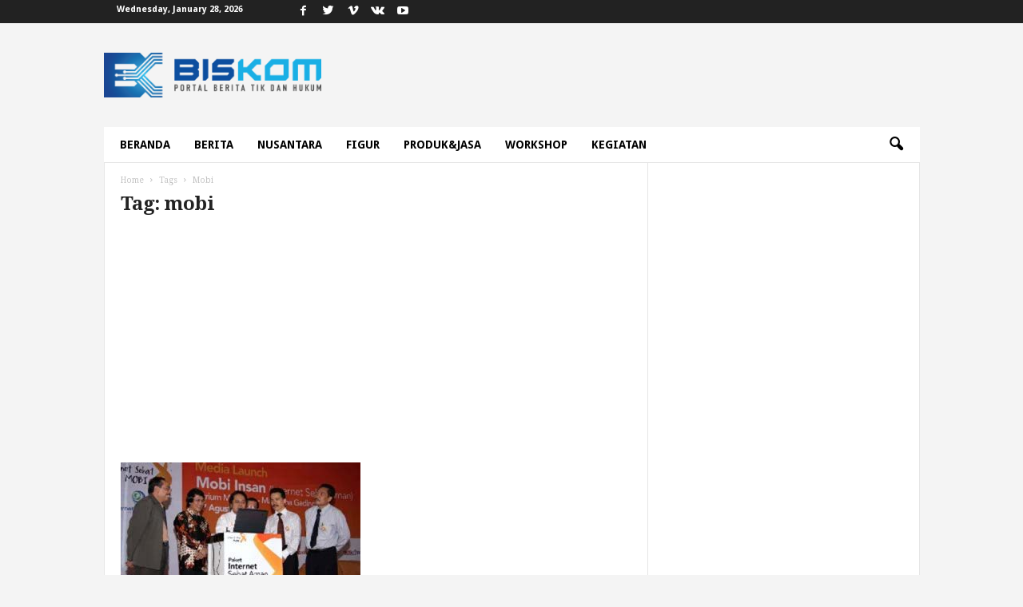

--- FILE ---
content_type: text/html; charset=utf-8
request_url: https://www.google.com/recaptcha/api2/aframe
body_size: 268
content:
<!DOCTYPE HTML><html><head><meta http-equiv="content-type" content="text/html; charset=UTF-8"></head><body><script nonce="SvmkjM-IZCIwD-CWjh1lrQ">/** Anti-fraud and anti-abuse applications only. See google.com/recaptcha */ try{var clients={'sodar':'https://pagead2.googlesyndication.com/pagead/sodar?'};window.addEventListener("message",function(a){try{if(a.source===window.parent){var b=JSON.parse(a.data);var c=clients[b['id']];if(c){var d=document.createElement('img');d.src=c+b['params']+'&rc='+(localStorage.getItem("rc::a")?sessionStorage.getItem("rc::b"):"");window.document.body.appendChild(d);sessionStorage.setItem("rc::e",parseInt(sessionStorage.getItem("rc::e")||0)+1);localStorage.setItem("rc::h",'1769616676404');}}}catch(b){}});window.parent.postMessage("_grecaptcha_ready", "*");}catch(b){}</script></body></html>